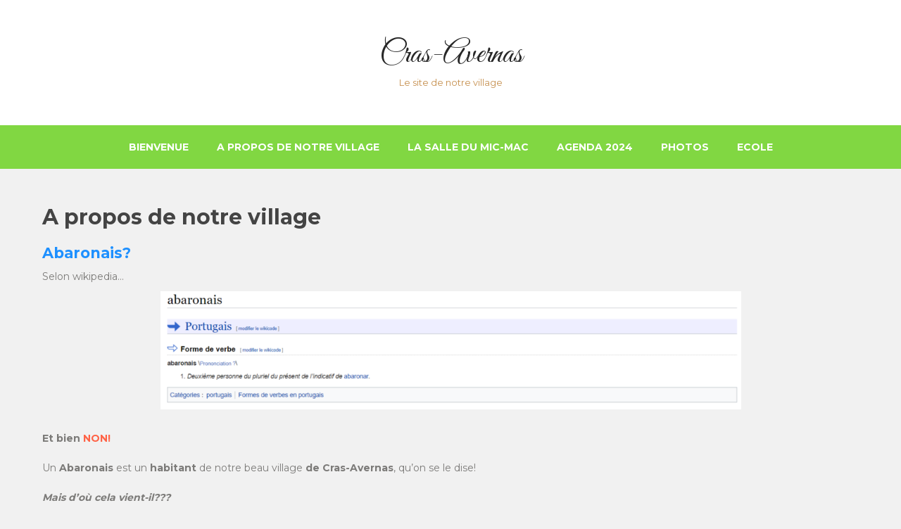

--- FILE ---
content_type: text/html; charset=UTF-8
request_url: https://cras-avernas.be/a-propos/
body_size: 8865
content:
 <!DOCTYPE html>
<html lang="fr-BE">
<head>
<meta charset="UTF-8">
<meta name="viewport" content="width=device-width">
<link rel="profile" href="http://gmpg.org/xfn/11">
<link rel="pingback" href="https://cras-avernas.be/xmlrpc.php">
<title>A propos de notre village &#8211; Cras-Avernas</title>
<meta name='robots' content='max-image-preview:large' />
<link rel='dns-prefetch' href='//fonts.googleapis.com' />
<link rel="alternate" type="application/rss+xml" title="Cras-Avernas &raquo; Flux" href="https://cras-avernas.be/feed/" />
<link rel="alternate" type="application/rss+xml" title="Cras-Avernas &raquo; Flux des commentaires" href="https://cras-avernas.be/comments/feed/" />
<script type="text/javascript">
window._wpemojiSettings = {"baseUrl":"https:\/\/s.w.org\/images\/core\/emoji\/14.0.0\/72x72\/","ext":".png","svgUrl":"https:\/\/s.w.org\/images\/core\/emoji\/14.0.0\/svg\/","svgExt":".svg","source":{"concatemoji":"https:\/\/cras-avernas.be\/wp-includes\/js\/wp-emoji-release.min.js?ver=6.1.9"}};
/*! This file is auto-generated */
!function(e,a,t){var n,r,o,i=a.createElement("canvas"),p=i.getContext&&i.getContext("2d");function s(e,t){var a=String.fromCharCode,e=(p.clearRect(0,0,i.width,i.height),p.fillText(a.apply(this,e),0,0),i.toDataURL());return p.clearRect(0,0,i.width,i.height),p.fillText(a.apply(this,t),0,0),e===i.toDataURL()}function c(e){var t=a.createElement("script");t.src=e,t.defer=t.type="text/javascript",a.getElementsByTagName("head")[0].appendChild(t)}for(o=Array("flag","emoji"),t.supports={everything:!0,everythingExceptFlag:!0},r=0;r<o.length;r++)t.supports[o[r]]=function(e){if(p&&p.fillText)switch(p.textBaseline="top",p.font="600 32px Arial",e){case"flag":return s([127987,65039,8205,9895,65039],[127987,65039,8203,9895,65039])?!1:!s([55356,56826,55356,56819],[55356,56826,8203,55356,56819])&&!s([55356,57332,56128,56423,56128,56418,56128,56421,56128,56430,56128,56423,56128,56447],[55356,57332,8203,56128,56423,8203,56128,56418,8203,56128,56421,8203,56128,56430,8203,56128,56423,8203,56128,56447]);case"emoji":return!s([129777,127995,8205,129778,127999],[129777,127995,8203,129778,127999])}return!1}(o[r]),t.supports.everything=t.supports.everything&&t.supports[o[r]],"flag"!==o[r]&&(t.supports.everythingExceptFlag=t.supports.everythingExceptFlag&&t.supports[o[r]]);t.supports.everythingExceptFlag=t.supports.everythingExceptFlag&&!t.supports.flag,t.DOMReady=!1,t.readyCallback=function(){t.DOMReady=!0},t.supports.everything||(n=function(){t.readyCallback()},a.addEventListener?(a.addEventListener("DOMContentLoaded",n,!1),e.addEventListener("load",n,!1)):(e.attachEvent("onload",n),a.attachEvent("onreadystatechange",function(){"complete"===a.readyState&&t.readyCallback()})),(e=t.source||{}).concatemoji?c(e.concatemoji):e.wpemoji&&e.twemoji&&(c(e.twemoji),c(e.wpemoji)))}(window,document,window._wpemojiSettings);
</script>
<style type="text/css">
img.wp-smiley,
img.emoji {
	display: inline !important;
	border: none !important;
	box-shadow: none !important;
	height: 1em !important;
	width: 1em !important;
	margin: 0 0.07em !important;
	vertical-align: -0.1em !important;
	background: none !important;
	padding: 0 !important;
}
</style>
	<link rel='stylesheet' id='wp-block-library-css' href='https://cras-avernas.be/wp-includes/css/dist/block-library/style.min.css?ver=6.1.9' type='text/css' media='all' />
<link rel='stylesheet' id='classic-theme-styles-css' href='https://cras-avernas.be/wp-includes/css/classic-themes.min.css?ver=1' type='text/css' media='all' />
<style id='global-styles-inline-css' type='text/css'>
body{--wp--preset--color--black: #000000;--wp--preset--color--cyan-bluish-gray: #abb8c3;--wp--preset--color--white: #ffffff;--wp--preset--color--pale-pink: #f78da7;--wp--preset--color--vivid-red: #cf2e2e;--wp--preset--color--luminous-vivid-orange: #ff6900;--wp--preset--color--luminous-vivid-amber: #fcb900;--wp--preset--color--light-green-cyan: #7bdcb5;--wp--preset--color--vivid-green-cyan: #00d084;--wp--preset--color--pale-cyan-blue: #8ed1fc;--wp--preset--color--vivid-cyan-blue: #0693e3;--wp--preset--color--vivid-purple: #9b51e0;--wp--preset--gradient--vivid-cyan-blue-to-vivid-purple: linear-gradient(135deg,rgba(6,147,227,1) 0%,rgb(155,81,224) 100%);--wp--preset--gradient--light-green-cyan-to-vivid-green-cyan: linear-gradient(135deg,rgb(122,220,180) 0%,rgb(0,208,130) 100%);--wp--preset--gradient--luminous-vivid-amber-to-luminous-vivid-orange: linear-gradient(135deg,rgba(252,185,0,1) 0%,rgba(255,105,0,1) 100%);--wp--preset--gradient--luminous-vivid-orange-to-vivid-red: linear-gradient(135deg,rgba(255,105,0,1) 0%,rgb(207,46,46) 100%);--wp--preset--gradient--very-light-gray-to-cyan-bluish-gray: linear-gradient(135deg,rgb(238,238,238) 0%,rgb(169,184,195) 100%);--wp--preset--gradient--cool-to-warm-spectrum: linear-gradient(135deg,rgb(74,234,220) 0%,rgb(151,120,209) 20%,rgb(207,42,186) 40%,rgb(238,44,130) 60%,rgb(251,105,98) 80%,rgb(254,248,76) 100%);--wp--preset--gradient--blush-light-purple: linear-gradient(135deg,rgb(255,206,236) 0%,rgb(152,150,240) 100%);--wp--preset--gradient--blush-bordeaux: linear-gradient(135deg,rgb(254,205,165) 0%,rgb(254,45,45) 50%,rgb(107,0,62) 100%);--wp--preset--gradient--luminous-dusk: linear-gradient(135deg,rgb(255,203,112) 0%,rgb(199,81,192) 50%,rgb(65,88,208) 100%);--wp--preset--gradient--pale-ocean: linear-gradient(135deg,rgb(255,245,203) 0%,rgb(182,227,212) 50%,rgb(51,167,181) 100%);--wp--preset--gradient--electric-grass: linear-gradient(135deg,rgb(202,248,128) 0%,rgb(113,206,126) 100%);--wp--preset--gradient--midnight: linear-gradient(135deg,rgb(2,3,129) 0%,rgb(40,116,252) 100%);--wp--preset--duotone--dark-grayscale: url('#wp-duotone-dark-grayscale');--wp--preset--duotone--grayscale: url('#wp-duotone-grayscale');--wp--preset--duotone--purple-yellow: url('#wp-duotone-purple-yellow');--wp--preset--duotone--blue-red: url('#wp-duotone-blue-red');--wp--preset--duotone--midnight: url('#wp-duotone-midnight');--wp--preset--duotone--magenta-yellow: url('#wp-duotone-magenta-yellow');--wp--preset--duotone--purple-green: url('#wp-duotone-purple-green');--wp--preset--duotone--blue-orange: url('#wp-duotone-blue-orange');--wp--preset--font-size--small: 13px;--wp--preset--font-size--medium: 20px;--wp--preset--font-size--large: 36px;--wp--preset--font-size--x-large: 42px;--wp--preset--spacing--20: 0.44rem;--wp--preset--spacing--30: 0.67rem;--wp--preset--spacing--40: 1rem;--wp--preset--spacing--50: 1.5rem;--wp--preset--spacing--60: 2.25rem;--wp--preset--spacing--70: 3.38rem;--wp--preset--spacing--80: 5.06rem;}:where(.is-layout-flex){gap: 0.5em;}body .is-layout-flow > .alignleft{float: left;margin-inline-start: 0;margin-inline-end: 2em;}body .is-layout-flow > .alignright{float: right;margin-inline-start: 2em;margin-inline-end: 0;}body .is-layout-flow > .aligncenter{margin-left: auto !important;margin-right: auto !important;}body .is-layout-constrained > .alignleft{float: left;margin-inline-start: 0;margin-inline-end: 2em;}body .is-layout-constrained > .alignright{float: right;margin-inline-start: 2em;margin-inline-end: 0;}body .is-layout-constrained > .aligncenter{margin-left: auto !important;margin-right: auto !important;}body .is-layout-constrained > :where(:not(.alignleft):not(.alignright):not(.alignfull)){max-width: var(--wp--style--global--content-size);margin-left: auto !important;margin-right: auto !important;}body .is-layout-constrained > .alignwide{max-width: var(--wp--style--global--wide-size);}body .is-layout-flex{display: flex;}body .is-layout-flex{flex-wrap: wrap;align-items: center;}body .is-layout-flex > *{margin: 0;}:where(.wp-block-columns.is-layout-flex){gap: 2em;}.has-black-color{color: var(--wp--preset--color--black) !important;}.has-cyan-bluish-gray-color{color: var(--wp--preset--color--cyan-bluish-gray) !important;}.has-white-color{color: var(--wp--preset--color--white) !important;}.has-pale-pink-color{color: var(--wp--preset--color--pale-pink) !important;}.has-vivid-red-color{color: var(--wp--preset--color--vivid-red) !important;}.has-luminous-vivid-orange-color{color: var(--wp--preset--color--luminous-vivid-orange) !important;}.has-luminous-vivid-amber-color{color: var(--wp--preset--color--luminous-vivid-amber) !important;}.has-light-green-cyan-color{color: var(--wp--preset--color--light-green-cyan) !important;}.has-vivid-green-cyan-color{color: var(--wp--preset--color--vivid-green-cyan) !important;}.has-pale-cyan-blue-color{color: var(--wp--preset--color--pale-cyan-blue) !important;}.has-vivid-cyan-blue-color{color: var(--wp--preset--color--vivid-cyan-blue) !important;}.has-vivid-purple-color{color: var(--wp--preset--color--vivid-purple) !important;}.has-black-background-color{background-color: var(--wp--preset--color--black) !important;}.has-cyan-bluish-gray-background-color{background-color: var(--wp--preset--color--cyan-bluish-gray) !important;}.has-white-background-color{background-color: var(--wp--preset--color--white) !important;}.has-pale-pink-background-color{background-color: var(--wp--preset--color--pale-pink) !important;}.has-vivid-red-background-color{background-color: var(--wp--preset--color--vivid-red) !important;}.has-luminous-vivid-orange-background-color{background-color: var(--wp--preset--color--luminous-vivid-orange) !important;}.has-luminous-vivid-amber-background-color{background-color: var(--wp--preset--color--luminous-vivid-amber) !important;}.has-light-green-cyan-background-color{background-color: var(--wp--preset--color--light-green-cyan) !important;}.has-vivid-green-cyan-background-color{background-color: var(--wp--preset--color--vivid-green-cyan) !important;}.has-pale-cyan-blue-background-color{background-color: var(--wp--preset--color--pale-cyan-blue) !important;}.has-vivid-cyan-blue-background-color{background-color: var(--wp--preset--color--vivid-cyan-blue) !important;}.has-vivid-purple-background-color{background-color: var(--wp--preset--color--vivid-purple) !important;}.has-black-border-color{border-color: var(--wp--preset--color--black) !important;}.has-cyan-bluish-gray-border-color{border-color: var(--wp--preset--color--cyan-bluish-gray) !important;}.has-white-border-color{border-color: var(--wp--preset--color--white) !important;}.has-pale-pink-border-color{border-color: var(--wp--preset--color--pale-pink) !important;}.has-vivid-red-border-color{border-color: var(--wp--preset--color--vivid-red) !important;}.has-luminous-vivid-orange-border-color{border-color: var(--wp--preset--color--luminous-vivid-orange) !important;}.has-luminous-vivid-amber-border-color{border-color: var(--wp--preset--color--luminous-vivid-amber) !important;}.has-light-green-cyan-border-color{border-color: var(--wp--preset--color--light-green-cyan) !important;}.has-vivid-green-cyan-border-color{border-color: var(--wp--preset--color--vivid-green-cyan) !important;}.has-pale-cyan-blue-border-color{border-color: var(--wp--preset--color--pale-cyan-blue) !important;}.has-vivid-cyan-blue-border-color{border-color: var(--wp--preset--color--vivid-cyan-blue) !important;}.has-vivid-purple-border-color{border-color: var(--wp--preset--color--vivid-purple) !important;}.has-vivid-cyan-blue-to-vivid-purple-gradient-background{background: var(--wp--preset--gradient--vivid-cyan-blue-to-vivid-purple) !important;}.has-light-green-cyan-to-vivid-green-cyan-gradient-background{background: var(--wp--preset--gradient--light-green-cyan-to-vivid-green-cyan) !important;}.has-luminous-vivid-amber-to-luminous-vivid-orange-gradient-background{background: var(--wp--preset--gradient--luminous-vivid-amber-to-luminous-vivid-orange) !important;}.has-luminous-vivid-orange-to-vivid-red-gradient-background{background: var(--wp--preset--gradient--luminous-vivid-orange-to-vivid-red) !important;}.has-very-light-gray-to-cyan-bluish-gray-gradient-background{background: var(--wp--preset--gradient--very-light-gray-to-cyan-bluish-gray) !important;}.has-cool-to-warm-spectrum-gradient-background{background: var(--wp--preset--gradient--cool-to-warm-spectrum) !important;}.has-blush-light-purple-gradient-background{background: var(--wp--preset--gradient--blush-light-purple) !important;}.has-blush-bordeaux-gradient-background{background: var(--wp--preset--gradient--blush-bordeaux) !important;}.has-luminous-dusk-gradient-background{background: var(--wp--preset--gradient--luminous-dusk) !important;}.has-pale-ocean-gradient-background{background: var(--wp--preset--gradient--pale-ocean) !important;}.has-electric-grass-gradient-background{background: var(--wp--preset--gradient--electric-grass) !important;}.has-midnight-gradient-background{background: var(--wp--preset--gradient--midnight) !important;}.has-small-font-size{font-size: var(--wp--preset--font-size--small) !important;}.has-medium-font-size{font-size: var(--wp--preset--font-size--medium) !important;}.has-large-font-size{font-size: var(--wp--preset--font-size--large) !important;}.has-x-large-font-size{font-size: var(--wp--preset--font-size--x-large) !important;}
.wp-block-navigation a:where(:not(.wp-element-button)){color: inherit;}
:where(.wp-block-columns.is-layout-flex){gap: 2em;}
.wp-block-pullquote{font-size: 1.5em;line-height: 1.6;}
</style>
<link rel='stylesheet' id='wpsbc-style-css' href='https://cras-avernas.be/wp-content/plugins/wp-simple-booking-calendar/assets/css/style-front-end.min.css?ver=2.0.15' type='text/css' media='all' />
<link rel='stylesheet' id='dashicons-css' href='https://cras-avernas.be/wp-includes/css/dashicons.min.css?ver=6.1.9' type='text/css' media='all' />
<link rel='stylesheet' id='ecwd-popup-style-css' href='https://cras-avernas.be/wp-content/plugins/event-calendar-wd/css/ecwd_popup.css?ver=1.1.55_5eac25e59f5c0' type='text/css' media='all' />
<link rel='stylesheet' id='ecwd_font-awesome-css' href='https://cras-avernas.be/wp-content/plugins/event-calendar-wd/css/font-awesome/font-awesome.css?ver=1.1.55_5eac25e59f5c0' type='text/css' media='all' />
<link rel='stylesheet' id='ecwd-public-css' href='https://cras-avernas.be/wp-content/plugins/event-calendar-wd/css/style.css?ver=1.1.55_5eac25e59f5c0' type='text/css' media='all' />
<link rel='stylesheet' id='massage-clean-font-css' href='https://fonts.googleapis.com/css?family=Montserrat%3A400%2C600%2C700%7CGreat+Vibes%3A400%2C700&#038;ver=6.1.9' type='text/css' media='all' />
<link rel='stylesheet' id='massage-clean-basic-style-css' href='https://cras-avernas.be/wp-content/themes/massage-clean/style.css?ver=6.1.9' type='text/css' media='all' />
<link rel='stylesheet' id='massage-clean-editor-style-css' href='https://cras-avernas.be/wp-content/themes/massage-clean/editor-style.css?ver=6.1.9' type='text/css' media='all' />
<link rel='stylesheet' id='massage-clean-responsive-style-css' href='https://cras-avernas.be/wp-content/themes/massage-clean/css/theme-responsive.css?ver=6.1.9' type='text/css' media='all' />
<link rel='stylesheet' id='nivo-style-css' href='https://cras-avernas.be/wp-content/themes/massage-clean/css/nivo-slider.css?ver=6.1.9' type='text/css' media='all' />
<link rel='stylesheet' id='font-awesome-style-css' href='https://cras-avernas.be/wp-content/themes/massage-clean/css/font-awesome.css?ver=6.1.9' type='text/css' media='all' />
<style id='akismet-widget-style-inline-css' type='text/css'>

			.a-stats {
				--akismet-color-mid-green: #357b49;
				--akismet-color-white: #fff;
				--akismet-color-light-grey: #f6f7f7;

				max-width: 350px;
				width: auto;
			}

			.a-stats * {
				all: unset;
				box-sizing: border-box;
			}

			.a-stats strong {
				font-weight: 600;
			}

			.a-stats a.a-stats__link,
			.a-stats a.a-stats__link:visited,
			.a-stats a.a-stats__link:active {
				background: var(--akismet-color-mid-green);
				border: none;
				box-shadow: none;
				border-radius: 8px;
				color: var(--akismet-color-white);
				cursor: pointer;
				display: block;
				font-family: -apple-system, BlinkMacSystemFont, 'Segoe UI', 'Roboto', 'Oxygen-Sans', 'Ubuntu', 'Cantarell', 'Helvetica Neue', sans-serif;
				font-weight: 500;
				padding: 12px;
				text-align: center;
				text-decoration: none;
				transition: all 0.2s ease;
			}

			/* Extra specificity to deal with TwentyTwentyOne focus style */
			.widget .a-stats a.a-stats__link:focus {
				background: var(--akismet-color-mid-green);
				color: var(--akismet-color-white);
				text-decoration: none;
			}

			.a-stats a.a-stats__link:hover {
				filter: brightness(110%);
				box-shadow: 0 4px 12px rgba(0, 0, 0, 0.06), 0 0 2px rgba(0, 0, 0, 0.16);
			}

			.a-stats .count {
				color: var(--akismet-color-white);
				display: block;
				font-size: 1.5em;
				line-height: 1.4;
				padding: 0 13px;
				white-space: nowrap;
			}
		
</style>
<script type='text/javascript' src='https://cras-avernas.be/wp-includes/js/jquery/jquery.min.js?ver=3.6.1' id='jquery-core-js'></script>
<script type='text/javascript' src='https://cras-avernas.be/wp-includes/js/jquery/jquery-migrate.min.js?ver=3.3.2' id='jquery-migrate-js'></script>
<script type='text/javascript' src='https://cras-avernas.be/wp-content/themes/massage-clean/js/jquery.nivo.slider.js?ver=6.1.9' id='nivo-slider-js-js'></script>
<script type='text/javascript' src='https://cras-avernas.be/wp-content/themes/massage-clean/js/custom.js?ver=6.1.9' id='massage-clean-customscripts-js'></script>
<link rel="https://api.w.org/" href="https://cras-avernas.be/wp-json/" /><link rel="alternate" type="application/json" href="https://cras-avernas.be/wp-json/wp/v2/pages/27" /><link rel="EditURI" type="application/rsd+xml" title="RSD" href="https://cras-avernas.be/xmlrpc.php?rsd" />
<link rel="wlwmanifest" type="application/wlwmanifest+xml" href="https://cras-avernas.be/wp-includes/wlwmanifest.xml" />
<meta name="generator" content="WordPress 6.1.9" />
<link rel="canonical" href="https://cras-avernas.be/a-propos/" />
<link rel='shortlink' href='https://cras-avernas.be/?p=27' />
<link rel="alternate" type="application/json+oembed" href="https://cras-avernas.be/wp-json/oembed/1.0/embed?url=https%3A%2F%2Fcras-avernas.be%2Fa-propos%2F" />
<link rel="alternate" type="text/xml+oembed" href="https://cras-avernas.be/wp-json/oembed/1.0/embed?url=https%3A%2F%2Fcras-avernas.be%2Fa-propos%2F&#038;format=xml" />
<style data-context="foundation-flickity-css">/*! Flickity v2.0.2
http://flickity.metafizzy.co
---------------------------------------------- */.flickity-enabled{position:relative}.flickity-enabled:focus{outline:0}.flickity-viewport{overflow:hidden;position:relative;height:100%}.flickity-slider{position:absolute;width:100%;height:100%}.flickity-enabled.is-draggable{-webkit-tap-highlight-color:transparent;tap-highlight-color:transparent;-webkit-user-select:none;-moz-user-select:none;-ms-user-select:none;user-select:none}.flickity-enabled.is-draggable .flickity-viewport{cursor:move;cursor:-webkit-grab;cursor:grab}.flickity-enabled.is-draggable .flickity-viewport.is-pointer-down{cursor:-webkit-grabbing;cursor:grabbing}.flickity-prev-next-button{position:absolute;top:50%;width:44px;height:44px;border:none;border-radius:50%;background:#fff;background:hsla(0,0%,100%,.75);cursor:pointer;-webkit-transform:translateY(-50%);transform:translateY(-50%)}.flickity-prev-next-button:hover{background:#fff}.flickity-prev-next-button:focus{outline:0;box-shadow:0 0 0 5px #09f}.flickity-prev-next-button:active{opacity:.6}.flickity-prev-next-button.previous{left:10px}.flickity-prev-next-button.next{right:10px}.flickity-rtl .flickity-prev-next-button.previous{left:auto;right:10px}.flickity-rtl .flickity-prev-next-button.next{right:auto;left:10px}.flickity-prev-next-button:disabled{opacity:.3;cursor:auto}.flickity-prev-next-button svg{position:absolute;left:20%;top:20%;width:60%;height:60%}.flickity-prev-next-button .arrow{fill:#333}.flickity-page-dots{position:absolute;width:100%;bottom:-25px;padding:0;margin:0;list-style:none;text-align:center;line-height:1}.flickity-rtl .flickity-page-dots{direction:rtl}.flickity-page-dots .dot{display:inline-block;width:10px;height:10px;margin:0 8px;background:#333;border-radius:50%;opacity:.25;cursor:pointer}.flickity-page-dots .dot.is-selected{opacity:1}</style><style data-context="foundation-slideout-css">.slideout-menu{position:fixed;left:0;top:0;bottom:0;right:auto;z-index:0;width:256px;overflow-y:auto;-webkit-overflow-scrolling:touch;display:none}.slideout-menu.pushit-right{left:auto;right:0}.slideout-panel{position:relative;z-index:1;will-change:transform}.slideout-open,.slideout-open .slideout-panel,.slideout-open body{overflow:hidden}.slideout-open .slideout-menu{display:block}.pushit{display:none}</style>        <style>
				a, 
				.tm_client strong,
				.postmeta a:hover,
				#sidebar ul li a:hover,
				.blog-post h3.entry-title{
					color:#1e73be;
				}
				a.blog-more:hover,
				.nav-links .current, 
				.nav-links a:hover,
				#commentform input#submit,
				input.search-submit,
				.nivo-controlNav a.active,
				.blog-date .date,
				a.read-more,
				.copyright-wrapper{
					background-color:#1e73be;
				}
				#navigation,
				.sitenav ul li ul{
					background-color:#81d742;
				}
				.section-box .sec-left a{
					border:2px solid #1e73be;
				}
				
		</style>
		<style type="text/css">
			.header{
			background-image: url();
			background-position: center top;
		}
		.logo h1 a { color:#272727;}
		
	</style>
	<link rel="icon" href="https://cras-avernas.be/wp-content/uploads/2020/05/cropped-logoBrowser-32x32.png" sizes="32x32" />
<link rel="icon" href="https://cras-avernas.be/wp-content/uploads/2020/05/cropped-logoBrowser-192x192.png" sizes="192x192" />
<link rel="apple-touch-icon" href="https://cras-avernas.be/wp-content/uploads/2020/05/cropped-logoBrowser-180x180.png" />
<meta name="msapplication-TileImage" content="https://cras-avernas.be/wp-content/uploads/2020/05/cropped-logoBrowser-270x270.png" />
<style>.ios7.web-app-mode.has-fixed header{ background-color: rgba(0,0,0,.88);}</style>		<style type="text/css" id="wp-custom-css">
			a:link{
text-decoration: none;
color: #333EFF;
}
a:hover{
text-decoration: underline;
color: #000000;
}
a:visited{
text-decoration: none;
color: #000000;
}		</style>
		</head>

<body class="page-template page-template-full-width page-template-full-width-php page page-id-27 ecwd-theme-massage-clean">


<div class="header">
	<div class="container">
    	<div class="header_left">
        	            <div class="headtxt">
            	                           </div><div class="clear"></div>
        </div><!-- header_left -->
        
      	<div class="logo">
        								<h1><a href="https://cras-avernas.be/" rel="home">Cras-Avernas</a></h1>

											<p>Le site de notre village</p>
					    	</div><!-- .logo -->                 
    
    	<div class="header_right">
                    <div class="headtxt">
            	                            </div>
            <div class="clear"></div>
    	</div><!--header_right-->    
 		<div class="clear"></div>
	</div><!-- container -->
</div><!-- .header -->

<div id="navigation">
	<div class="container">
    	<div class="toggle">
            <a class="toggleMenu" href="#">
                Menu                
            </a>
    	</div><!-- toggle -->    
    <div class="sitenav">                   
   	 	<div class="menu"><ul>
<li class="page_item page-item-196"><a href="https://cras-avernas.be/">Bienvenue</a></li>
<li class="page_item page-item-27 current_page_item"><a href="https://cras-avernas.be/a-propos/" aria-current="page">A propos de notre village</a></li>
<li class="page_item page-item-48"><a href="https://cras-avernas.be/la-salle-du-mic-mac/">La salle du Mic-Mac</a></li>
<li class="page_item page-item-2"><a href="https://cras-avernas.be/agenda/">Agenda 2024</a></li>
<li class="page_item page-item-103"><a href="https://cras-avernas.be/photos/">Photos</a></li>
<li class="page_item page-item-93"><a href="https://cras-avernas.be/ecole/">Ecole</a></li>
</ul></div>
   
    </div><!--.sitenav -->
    <div class="clear"></div>
    </div><!-- container -->    
</div><!-- navigation -->  <div class="main-container">
<div class="content-area">
    <div class="middle-align">
        <div class="site-main" id="sitefull">
							
<article id="post-27" class="post-27 page type-page status-publish hentry">
	<header class="entry-header">
		<h1 class="entry-title">A propos de notre village</h1>
	</header><!-- .entry-header -->

	<div class="entry-content">
		<h1 style="color:DodgerBlue;">Abaronais?</h1>
<p>Selon wikipedia&#8230;</p>
<p style="margin-bottom: 30px;"><img decoding="async" class="aligncenter size-full wp-image-106" src="https://cras-avernas.be/wp-content/uploads/2020/05/abaronais.png" alt="" width="825" height="167" srcset="https://cras-avernas.be/wp-content/uploads/2020/05/abaronais.png 1649w, https://cras-avernas.be/wp-content/uploads/2020/05/abaronais-300x61.png 300w, https://cras-avernas.be/wp-content/uploads/2020/05/abaronais-1024x208.png 1024w, https://cras-avernas.be/wp-content/uploads/2020/05/abaronais-768x156.png 768w, https://cras-avernas.be/wp-content/uploads/2020/05/abaronais-1536x312.png 1536w" sizes="(max-width: 825px) 100vw, 825px" /></p>
<p style="margin-bottom: 20px;"><strong>Et bien </strong><strong style="color:Tomato;">NON!</strong></p>
<p style="margin-bottom: 20px;">Un <strong>Abaronais</strong> est un <strong>habitant</strong> de notre beau village <strong>de Cras-Avernas</strong>, qu&rsquo;on se le dise!</p>
<p><em><strong>Mais d&rsquo;où cela vient-il???</strong></em><br />
Deux thèses s’affrontent.</p>
<p style="margin-bottom: 30px;">Pour la première, il s’agirait d’une altération orthographique: en 1676 Cras-Avernas fut érigée au rang de « baronnie ».<br />
Il est plausible que les habitants des villages voisins appelaient le village « la Baronnie », ce qui, phonétiquement, pouvait donc s’interpréter comme « l’Abaronie ».</p>
<p style="margin-bottom: 20px;">Quant à la seconde interprétation, elle fait remonter l’origine de l’appellation au vieux wallon, où le mot « abarone » désignait un étendard ou une bannière. Les Abaronais étaient peut-être des porteurs de bannières – l’église recèle d’ailleurs encore aujourd’hui plusieurs belles bannières anciennes, dont l’une représente la Vierge et l’autre le calice surmonté d’une hostie.</p>
<p><em><strong>Cras-Avernas? Mais c&rsquo;est où ça???</strong></em></p>
<p><img decoding="async" loading="lazy" class="alignright size-full wp-image-121" src="https://cras-avernas.be/wp-content/uploads/2020/05/location-1.png" alt="" width="636" height="520" srcset="https://cras-avernas.be/wp-content/uploads/2020/05/location-1.png 954w, https://cras-avernas.be/wp-content/uploads/2020/05/location-1-300x245.png 300w, https://cras-avernas.be/wp-content/uploads/2020/05/location-1-768x627.png 768w" sizes="(max-width: 636px) 100vw, 636px" /></p>
<p style="margin-bottom: 50px;">Cras-Avernas est un petit village rural situé aux confins des provinces de Liège, Limbourg et Brabant Flamand.<br />
Il s’agit donc de l’un des derniers villages wallons de la Province de Liège touchant à la frontière linguistique.<br />
Depuis la fusion des Communes (1975), il fait partie, avec dix-sept autres anciennes communes, de l’entité du grand Hannut.<br />
Il est situé à 5 kms de Hannut, 9 kms de Landen, 11 kms de Waremme et 36 kms de Liège.<br />
L’autoroute E40 reliant Bruxelles à Liège passe sur son territoire et une sortie en est seulement distante de 3 kms.<br />
Il compte encore actuellement XXX (<em>désolé les gars, ca change trop souvent et il y a des sites spécialisés pour ca&#8230;</em>) habitants alors qu’il avait atteint son point culminant au début du vingtième siècle avec 925 résidents.<br />
Situé au cœur de la Hesbaye, il a connu à l’époque de nombreuses exploitations agricoles qui, actuellement, ne sont plus que trois et a aussi subi l’exode de sa population vers les grandes villes.<br />
Heureusement, les dernières décennies ont incité les amoureux de la nature à revenir vers ces lieux pleins de charme et de tranquillité.<br />
Trois châteaux (<strong>Nihoul</strong> – <strong>Wauthier</strong> – <strong>Snyers</strong>) remarquables font de lui, avec ses nombreux endroits classés, un lieu prisé de promenades et de ressourcements.<br />
Malgré la proximité des villages de langue flamande, le village de Cras-Avernas a su conserver son identité wallonne tout en entretenant de bons contacts avec tous ses voisins, mais en persistant à cultiver son parler du terroir qui est le moteur de sa culture et de son animation.</p>
<p><strong>Un peu d&rsquo;histoire&#8230;</strong></p>
<p style="margin-bottom: 200px;"><img decoding="async" loading="lazy" class="alignleft size-thumbnail wp-image-110" src="https://cras-avernas.be/wp-content/uploads/2020/05/paroisse-150x150.png" alt="" width="150" height="150"><br />
<strong>Notre paroisse </strong><br />
<a href="http://www.upndc.liege.catho.be/paroisses/cras-avernas">http://www.upndc.liege.catho.be/paroisses/cras-avernas</a></p>
<p style="margin-bottom: 200px;"><img decoding="async" loading="lazy" class="alignleft size-full wp-image-112" src="https://cras-avernas.be/wp-content/uploads/2020/05/litroup.png" alt="" width="285" height="207"><br />
<strong>Theatre? Vous avez dit theatre? </strong> <a href="https://hannut.blogs.sudinfo.be/tag/troup+abaronaise">https://hannut.blogs.sudinfo.be/tag/troup+abaronaise</a></p>
<p><strong>Le tour des villages</strong><br />
Si vous voulez en savoir plus sur les villages de Hannut&#8230; Cras-Avernas sera a l&rsquo;honneur en septembre 2021!<br />
<img decoding="async" loading="lazy" class="alignright size-medium wp-image-126" src="https://cras-avernas.be/wp-content/uploads/2020/05/tourvillages-300x185.png" alt="" width="300" height="185" srcset="https://cras-avernas.be/wp-content/uploads/2020/05/tourvillages-300x185.png 300w, https://cras-avernas.be/wp-content/uploads/2020/05/tourvillages-1024x630.png 1024w, https://cras-avernas.be/wp-content/uploads/2020/05/tourvillages-768x472.png 768w, https://cras-avernas.be/wp-content/uploads/2020/05/tourvillages.png 1265w" sizes="(max-width: 300px) 100vw, 300px" /><br />
<a href="https://www.letourdesvillageshannut.be">https://www.letourdesvillageshannut.be</a></p>
      </div><!-- .entry-content --><div class="clear"></div>
			
	</article><!-- #post-## -->
							        </div>
        <div class="clear"></div>
    </div>
</div>

</div><!-- main-container -->

<div class="copyright-wrapper">
        	<div class="container">
                <div class="copyright">
                    	<p><a href="https://cras-avernas.be/" rel="home">Cras-Avernas  2026. Powered by WordPress</p>               
                </div><!-- copyright --><div class="clear"></div>           
            </div><!-- container -->
        </div>
    </div>
        
<!-- Powered by WPtouch: 4.3.62 --><script type='text/javascript' src='https://cras-avernas.be/wp-content/plugins/event-calendar-wd/js/ecwd_popup.js?ver=1.1.55_5eac25e59f5c0' id='ecwd-popup-js'></script>
<script type='text/javascript' src='https://cras-avernas.be/wp-includes/js/jquery/ui/core.min.js?ver=1.13.2' id='jquery-ui-core-js'></script>
<script type='text/javascript' src='https://cras-avernas.be/wp-includes/js/jquery/ui/mouse.min.js?ver=1.13.2' id='jquery-ui-mouse-js'></script>
<script type='text/javascript' src='https://cras-avernas.be/wp-includes/js/jquery/ui/draggable.min.js?ver=1.13.2' id='jquery-ui-draggable-js'></script>
<script type='text/javascript' src='https://cras-avernas.be/wp-includes/js/imagesloaded.min.js?ver=4.1.4' id='imagesloaded-js'></script>
<script type='text/javascript' src='https://cras-avernas.be/wp-includes/js/masonry.min.js?ver=4.2.2' id='masonry-js'></script>
<script type='text/javascript' id='ecwd-public-js-extra'>
/* <![CDATA[ */
var ecwd = {"ajaxurl":"https:\/\/cras-avernas.be\/wp-admin\/admin-ajax.php","ajaxnonce":"02fb3f024e","loadingText":"Loading...","event_popup_title_text":"Event Details","plugin_url":"https:\/\/cras-avernas.be\/wp-content\/plugins\/event-calendar-wd","gmap_key":"","gmap_style":""};
/* ]]> */
</script>
<script type='text/javascript' src='https://cras-avernas.be/wp-content/plugins/event-calendar-wd/js/scripts.js?ver=1.1.55_5eac25e59f5c0' id='ecwd-public-js'></script>
<script type='text/javascript' src='https://cras-avernas.be/wp-includes/js/jquery/ui/datepicker.min.js?ver=1.13.2' id='jquery-ui-datepicker-js'></script>
<script type='text/javascript' id='jquery-ui-datepicker-js-after'>
jQuery(function(jQuery){jQuery.datepicker.setDefaults({"closeText":"Fermer","currentText":"Aujourd\u2019hui","monthNames":["janvier","f\u00e9vrier","mars","avril","mai","juin","juillet","ao\u00fbt","septembre","octobre","novembre","d\u00e9cembre"],"monthNamesShort":["Jan","F\u00e9v","Mar","Avr","Mai","Juin","Juil","Ao\u00fbt","Sep","Oct","Nov","D\u00e9c"],"nextText":"Suivant","prevText":"Pr\u00e9c\u00e9dent","dayNames":["dimanche","lundi","mardi","mercredi","jeudi","vendredi","samedi"],"dayNamesShort":["dim","lun","mar","mer","jeu","ven","sam"],"dayNamesMin":["D","L","M","M","J","V","S"],"dateFormat":"dd\/mm\/yy","firstDay":1,"isRTL":false});});
</script>
<script type='text/javascript' id='wpsbc-script-js-extra'>
/* <![CDATA[ */
var wpsbc = {"ajax_url":"https:\/\/cras-avernas.be\/wp-admin\/admin-ajax.php"};
/* ]]> */
</script>
<script type='text/javascript' src='https://cras-avernas.be/wp-content/plugins/wp-simple-booking-calendar/assets/js/script-front-end.min.js?ver=2.0.15' id='wpsbc-script-js'></script>

</body>
</html>

--- FILE ---
content_type: text/css
request_url: https://cras-avernas.be/wp-content/themes/massage-clean/style.css?ver=6.1.9
body_size: 3688
content:
/*
Theme Name: Massage Clean
Theme URI: https://flythemes.net/wordpress-themes/free-massage-wordpress-theme/
Author: Flythemes
Author URI: https://flythemes.net
Description:  The Massage Clean WordPress theme is modern and elegant design made for spa center, massage and other wellness center. The Massage Clean is the responsive WordPress theme and it look good on all type of screen sizes. Massage WordPress theme is build with modern design and few options in customizer so you can make a decent website for your business. Nicely design theme and functional code make it usable for multipurpose sites. This theme is translation ready and fully responsive. This theme is compatible with the latest version of WordPress and the plugins like woocommerce and contact form 7.

Version: 1.1
License: GNU General Public License
License URI: license.txt
Text Domain: massage-clean
Tags: one-column, two-columns, right-sidebar, custom-background, custom-header, custom-menu, featured-images, full-width-template, theme-options, threaded-comments, translation-ready, education, blog

Massage Clean WordPress Theme has been created by Flythemes(flythemes.net), 2019.
Massage Clean WordPress Theme is released under the terms of GNU GPL
*/


*{
	outline:none;
}
body {
    margin: 0;
    padding: 0;
    -ms-word-wrap: break-word;
    word-wrap: break-word;
    background-color: #fff;
    font: 14px/22px 'Montserrat';
    color: #7c7b79;
	background-color:#f1f1f1;
}
img {
    margin: 0;
    padding: 0;
    border: none;
    max-width: 100%;
    height: auto;
}
section img {
    max-width: 100%;
}
h1,
h2,
h3,
h4,
h5,
h6 {
    margin: 0;
    padding: 0;
	font-family: 'Montserrat';
	line-height:normal;
	color:#444444;
}
p {
    margin: 0;
    padding: 0;
}
a {
    text-decoration: none;
    color: #0fa5d9;
}
a:hover {
    text-decoration: none;
    color: #666;
}
ul {
    margin: 0 0 0 15px;
    padding: 0;
}
.clear {
    clear: both;
}
.center {
    text-align: center;
    margin-bottom: 40px;
}
pre {
    border: 1px solid #d1d1d1;
    font-size: 1rem;
    line-height: 1.3125;
    margin: 0 0 1.75em;
    max-width: 100%;
    overflow: auto;
    overflow-wrap: break-word;
    padding: 1.75em;
    white-space: pre-wrap;
}
.middle-align {
    margin: 0 auto;
    padding: 0;
}
.wp-caption {
    margin: 0;
    padding: 0;
    font-size: 13px;
    max-width: 100%;
}
.wp-caption-text {
    margin: 0;
    padding: 0;
}
.sticky {
    margin: 0;
    padding: 0;
}
.screen-reader-text,
.bypostauthor,
.gallery-caption {
    margin: 0;
    padding: 0;
}
.alignleft,
img.alignleft {
    display: inline;
    float: left;
    margin-right: 45px;
    margin-top: 4px;
    margin-bottom: 20px;
    padding: 0;
}
.alignright,
img.alignright {
    display: inline;
    float: right;
}
.aligncenter,
img.aligncenter {
    clear: both;
    display: block;
    margin-left: auto;
    margin-right: auto;
    margin-top: 0;
}
.comment-list .comment-content ul {
    list-style: none;
    margin-left: 15px;
}
.comment-list .comment-content ul li {
    margin: 5px;
}
.main-container ol {
    list-style-position: outside;
}
.main-container ol li {
    margin: 5px 0;
}
.toggleMenu {
    display: none;
}
section {
    padding:0;
    position: relative;
}
h2.section-title {
    font-family: 'Montserrat';
    font-size: 33px;
    font-weight: 700;
    padding: 0 0 20px 0;
    text-align: center;
    text-transform: capitalize;
    display: table;
    margin-bottom: 50px;
	color:#4d4d4b;
}

#slider {
    margin: 0 auto;
    padding: 0;
    position: relative;
}
#slider .slide-info {
    margin: 0;
    padding: 16px 0 20px;
    position: relative;
}
#slider .slide-info h2 {
    font: 700 40px 'Montserrat', sans-serif;
    padding: 25px 0 5px 0;
    text-transform: uppercase;
    line-height: 55px;
}
#slider .slide-info h2 a {
    color: #ffffff;
}
#slider .slide-info h2 a:hover {
    color: #ffffff;
}
#slider .slide-info p {
    color: #ffffff;
    margin: 0 0 10px 0;
    padding: 5px 0 25px;
    border-radius: 0 0 5px 5px;
    font: 400 15px/25px 'Montserrat';
}
a.button{ 
	color:#ffffff; 
	font:400 14px/22px 'Montserrat'; 
	padding:10px 25px; 
	display:inline-block; 
	background-color:#edbf88;
	border-radius:25px;
}
.main-container {
    margin: 0;
    padding: 0;
}
.container {
    width: 1160px;
    margin: 0 auto;
    padding: 0;
    position: relative;
}
/* Header */
.header{width:100%; position:relative; background-color:#ffffff;}
.header.contacthead { background-color:#ffffff;}
.header.fixed{ position: fixed; top:0; z-index:999999; padding:14px 25px;}

.header_left { float:left; text-align:left; width:20%; padding:60px 0;}
.icon { float:left; width:43px; height:43px; line-height:48px; background-color:#edbf88; border-radius:50%; color:#ffffff; text-align:center;}
.icon .fa { font-size:1.4em; font-weight:600;}
.headtxt { float:left; text-align:left; margin-left:13px; color:#625f5c;}
.headtxt span { color:#625f5c; font-weight:500;}

.logo{float:left; text-align:center; padding:50px 0; width:60%;}
.logo h1{font-weight:400; margin:0px; text-transform:capitalize; color:#3b3b39; font-family: 'Great Vibes', cursive; font-size:45px;}
.logo a{color:#3b3b39;}
.tagline, .logo p{ font-family:'Montserrat'; font-size:13px; color:#c6904f; display:block; font-weight:500;}
.header_right{ float:right; text-align:left; width:20%; padding:60px 0;}

#navigation {
    background-color: #ffb600;
    margin: 0 auto;
    z-index: 99;
	position:relative;
	left:0;
	right:0;
}
.sitenav {
    padding: 0;
    position: relative;
    z-index: 9999;
	text-align:center;
}
.sitenav ul {
    margin: 0;
    padding: 0;
    font-family: 'Montserrat';
    font-size: 14px;
    font-weight: 700;
    text-transform: uppercase;
}
.sitenav ul li {
    display: inline-block;
    position: relative;
}
.sitenav ul li:last-child {
    border-right: none;
}
.sitenav ul li a {
    padding: 20px 18px;
    display: block;
    transition: all 0.6s ease 0s;
    -o-transition: all 0.6s ease 0s;
    -moz-transition: all 0.6s ease 0s;
    -webkit-transition: all 0.6s ease 0s;
    color: #ffffff;
}
.sitenav ul li ul li {
    display: block;
    position: relative;
    float: none;
    top: -1px;
    border-bottom: 1px solid #e1b177;
}
.sitenav ul li ul li a {
    display: block;
    padding-top: 7px;
    padding-bottom: 7px;
    position: relative;
    top: 1px;
    text-align: left;
}
.sitenav ul li ul {
    display: none;
    z-index: 9999;
    position: relative;
}
.sitenav ul li:hover > ul {
    display: block;
    width: 230px;
    position: absolute;
    left: 0;
    text-align: left;
}
.sitenav ul li:hover ul li ul {
    display: none;
    position: relative;
}
.sitenav ul li:hover ul li:hover > ul {
    display: block;
    position: absolute;
    left: 230px;
    top: 1px;
}
@media screen and (min-width: 1000px) {
    .header .header-inner .logo {
        float: left;
        margin-top: 8px;
    }
}

/* = section first We Are css
-------------------------------------------------------------- */
h2.section_title {
    font-weight: 400;
    font-size: 25px;
    text-align: center;
    padding-bottom: 15px;
    color: #4d4d4d;
    line-height: 35px;
    font-family: 'Montserrat';
    display: block;
    margin: 0 auto 15px;
    position: relative;
}
h2.section_title::after {
    content: "";
    position: absolute;
    bottom: 0;
    left: 0;
    right: 0;
    margin: 0 auto;
    background-color: #f0f0f0;
    width: 75px;
    height: 3px;
}
.section-box {
    width: auto;
    margin:0;
    padding:0;
}
.section-box p {
    width: auto;
	margin-bottom:25px;
}
.section-box .sec-left{
	width:55%;
	float:left;
}
.section-box .sec-left a{
	color:#4d4d4d !important;
	padding:8px 17px;
	border:2px solid #4d4d4d;
}
.section-box .sec-right{
	width:40%;
	float:right;
}

/* --------- Pages ------- */

.content-area {
    width: 1160px;
    margin: 0 auto;
    padding: 50px 0;
}
.site-main {
    width: 800px;
    margin: 0;
    padding: 0;
    float: left;
}
#sitefull {
    width: auto !important;
}
#nosidebar {
    width: 80%;
    margin: 0 auto;
    float: none;
    text-align: center;
}
#sidebar {
    width: 270px;
    margin: 0;
    padding: 0;
    float: right;
}
/* -------- Footer ------- */

.copyright-wrapper{ margin:0; text-align:center; padding:15px 0; color:#ffffff;}
.copyright-wrapper a{ color:#ffffff;}
/* ------ Contact Form ------ */

.wpcf7 {
    margin: 0;
    padding: 0;
    font: 400 15px 'Montserrat';
    color: #ffffff;
}
.wpcf7 form {
    margin: 0;
    padding: 0;
}
.wpcf7 form span.last {
    float: none !important;
}
.wpcf7 form input[type="text"],
.wpcf7 form input[type="email"],
.wpcf7 form input[type="tel"],
.wpcf7 form input[type="url"],
.wpcf7 form input[type="date"],
.wpcf7 form select,
.leftdiv input[type="text"],
.leftdiv input [type="url"],
.leftdiv input[type="email"],
.leftdiv input[type="tel"],
.wpcf7 form textarea,
.rightdiv textarea {
    width: 94%;
    background-color: #f8f8f8;
    border: 1px solid #e6e5e5;
    padding: 10px;
    margin-top: 15px;
    font: 400 14px 'Montserrat';
    color: #777777;
}
.wpcf7 form textarea,
.rightdiv textarea {
    height: 128px;
}
.wpcf7 form input[type="checkbox"],
.wpcf7 form input[type="radio"],
.wpcf7 form input[type="file"] {
    margin-top: 10px;
    padding: 0;
}
span.wpcf7-list-item {
    margin: 0 15px 0 0 !important;
}
.wpcf7 form input[type="submit"],
#contact input[type="submit"] {
    font: 400 15px 'Montserrat';
    margin: 25px 0 0 0;
    padding: 10px 30px;
    border: none;
    border-radius: 4px;
    -moz-border-radius: 4px;
    -o-border-radius: 4px;
    -webkit-border-radius: 4px;
    cursor: pointer;
    background-color: #000000;
	color:#ffffff;
}
.error_msg {
    padding: 10px;
    background: #ffd3ce;
    color: #e00;
    border: 1px #e00 solid;
    margin: 15px 0;
}
.success_msg {
    padding: 10px;
    background: #dcffc5;
    color: #070;
    border: 1px #070 solid;
    margin: 15px 0;
}
.spacer20 {
    height: 20px;
    clear: both;
}
.nav-links {
    display: table;
    clear: both;
    margin: 15px 0;
    width: 100%;
}
.nav-previous {
    float: left;
}
.nav-next {
    float: right;
}
.nav-links a,
.nav-links .page-numbers {
    background: #2e2e2e;
    color: #fff;
    padding: 5px 10px;
    display: inline-block;
}
.nav-links .current,
.nav-links a:hover {
    background: #ee6133;
}
h1.entry-title,
h1.page-title {
    padding-bottom: 20px;
    font-size: 30px;
}
article.tag-sticky-2 {
    background: #f6f6f6;
    padding: 10px;
}
article img {
    height: auto;
}
article p {
    margin: 10px 0;
}
.post-date {
    display: inline;
}
.post-comment {
    display: inline;
}
.post-categories {
    display: inline;
}
.post-tags {
    display: inline;
}
.post-thumb, .postmeta{
	margin-top:10px;
}
form.search-form {
    margin-bottom: 15px;
}
input.search-field,
.post-password-form input[type=password] {
    border: 1px #eee solid;
    padding: 4px;
}
input.search-submit,
.post-password-form input[type=submit] {
    border: none;
    color: #ffffff;
    padding: 4px 10px;
    cursor: pointer;
}
aside.widget {
    margin-bottom: 30px;
}
aside.widget ul {
    list-style: disc;
    margin-left: 13px;
}
.accordion-box h2.active {
    color: #ff8a00;
}
.webicon {
    font-size: 20px;
}
#sidebar ul li {
    margin: 5px 0;
}
.comment-list,
ol.comment-list {
    list-style: none;
    margin-left: 0;
    margin-top: 20px;
    margin-bottom: 20px;
	padding-left:0;
}
.comment-list ul,
ol.comment-list ul {
    list-style: none;
}
.comment-list li.comment {
    margin-top: 20px;
}
.comment-list .comment-content h1,
.comment-list .comment-content h2,
.comment-list .comment-content h3,
.comment-list .comment-content h4,
.comment-list .comment-content h5,
.comment-list .comment-content h6 {
    margin-top: 15px;
}
ol.comment-list li ol{
	list-style:none;
}
h3.widget-title {
    font-size: 18px;
    border-bottom: 1px solid #cccccc;
    padding-bottom: 15px;
    margin-bottom: 15px;
}
.blog-post-repeat {
    border-bottom: 1px solid #cccccc;
    margin-bottom: 40px;
}
a.blogthumbs img {
    width: 100%;
}
#wp-calendar td {
    padding: 9px;
}
.textwidget select {
    border: 1px solid #ccc;
    height: 30px;
    width: 100%;
}
/*------- COMMENT STYLES --------*/

.comment-author.vcard {
    display: inline-block;
    margin-right: 15px;
}
.comment-author img {
    display: block;
}
.comment-meta {
    margin: 5px 0;
}
.comment-list ol.children li.comment {
    background-image: none;
    padding-left: 5px;
}
.hrule {
    border-top: 1px #dbdbdb solid;
    margin-top: 15px;
    padding-bottom: 15px;
}
ol.commentlist {
    list-style: none;
}
#commentform p {
    margin: 5px 0;
}
#commentform label {
    display: block;
}
#commentform input#email,
#commentform input#url,
#commentform input#author,
#commentform textarea,
#commentform input#eazycfc_captcha {
    max-width: 96%;
    border: 1px #ccc solid;
    padding: 5px 2%;
}
#commentform input#submit {
    font: 400 15px 'Montserrat';
    border: none;
    padding: 5px 10px;
    color: #fff;
    display: inline-block;
}
#commentform input#submit:hover {
    cursor: pointer;
}
.form-allowed-tags {
    display: none;
}
ul.errormsg {
    background: #ffe4e4;
}
ul.errormsg li {
    padding: 5px;
}
.entry-content table,
.comment-body table {
    border-collapse: collapse;
    margin: 10px 0;
}
.entry-content table td,
.entry-content table th,
.comment-body table td,
.comment-body table th {
    padding: 10px 5px;
    text-align: left;
}
.entry-content table th,
.comment-body table th {
    color: #676767;
    font: normal 18px Oswald;
    border-bottom: 1px #888 solid;
}
.entry-content table td,
.comment-body table td {
    border-bottom: 1px #ccc solid;
}
.fvch-codeblock:hover .comment-form-url {
    display: block !important;
}
footer.entry-meta {
    clear: left;
}


--- FILE ---
content_type: text/css
request_url: https://cras-avernas.be/wp-content/themes/massage-clean/css/theme-responsive.css?ver=6.1.9
body_size: 1553
content:
/* Mobile Portrait View */

@media screen and (max-width: 479px) {
    * { box-sizing: border-box;}
	#slider{ margin-top:20px;}
    .nivo-controlNav{ display:none !important;}
	.nivo-caption {	width: 70% !important; bottom: 18% !important; padding: 10px;}
	.nivo-caption p, .nivo-caption .button {display: none !important;}	
	.nivo-caption h2 {font-size: 15px !important;line-height: 22px !important;text-align: center;margin-bottom: 0;}
    .container { width: 95%;}
    .header { position: inherit !important; padding-top: 30px; text-align:center;}
    .header_left, .header_right { float:none; width:auto; display:inline-block; padding:0;}
    .logo { float: none; text-align: center; margin-bottom:15px !important; padding:20px 0; width:auto;}
	.toggle {display: block;}
    .toggle a { width: 100%;color: #ffffff; background: url(../images/mobile_nav_right.png) no-repeat right center #222222; padding: 10px 10px; margin-top:20px;font-size: 16px;}
    .toggle a:hover { color: #ffffff !important;}
	.toggle a.active { color: #ffffff;}
	#navigation{width:auto;	background-color:transparent !important;position:relative !important;background-color:none;}
    .sitenav {display: none;}
    
    /* ------ Extra ------ */
    
    #sitemain iframe { max-width: 100%; height: auto;}
	.post-thumb img { float:none; width:100%; height:auto; display:block; margin-right:0px; margin-top:10px;}
    /* --------- Pages ------- */
    
    .content-area { width: 95%; margin: 0 auto; padding: 50px 0;}    
	.site-main { width: 100%; margin: 0; padding: 0; float: none;}
    #sidebar { width: auto; margin: 60px 0 0; padding: 0; float: none;}
    .nivo-directionNav a { top: 36% !important;}
	
	.section-box{margin-top:20px;}
	.section-box .sec-left, .section-box .sec-right{width:98%;float:none;margin:0 auto}
	.section-box .sec-right{margin-top:63px !important;}
	section{padding:0;}
}
/* Mobile Landscape View */

@media screen and (max-width: 719px) and (min-width: 480px) {
    * {box-sizing: border-box;}
	#slider{margin-top:20px;}
    .nivo-controlNav{ display:none !important;}
	.nivo-caption { width: 70% !important;bottom: 30% !important;padding: 10px;}
	.nivo-caption p, .nivo-caption .button {display: none !important;}
	.nivo-caption h2 {font-size: 20px !important;line-height: 32px !important;text-align: center;margin-bottom: 0;}
    .container { width: 95%;}
    .header { position: inherit !important; padding-top: 30px; text-align:center;}
    .header_left, .header_right { float:none; width:auto; display:inline-block; padding:0;}
    .logo { float: none; text-align: center; margin-bottom:15px !important; padding:20px 0; width:auto;}
    .toggle {display: block;}
    .toggle a {width:100%; color:#ffffff; background:url(../images/mobile_nav_right.png) no-repeat right center #222222; padding:10px 10px; margin-top:20px;  font-size: 16px;}
    .toggle a:hover {color: #ffffff !important;}
    .toggle a.active {color: #ffffff;}
    .sitenav { display: none;}
    #navigation {width:auto; background-color:transparent !important;position:relative !important;background-color:none;}
    
    /* ------ Extra ------ */
	    
    #sitemain iframe { max-width: 100%; height: auto;}
	.post-thumb img { float:none; width:100%; height:auto; display:block; margin-right:0px; margin-top:10px;}
    /* --------- Pages ------- */
    
    .content-area { width: auto; margin: 0 20px; padding: 50px 0;}
    .site-main {width: auto; margin: 0;padding: 0;float: none;}
    #sidebar {width: auto; margin: 60px 0 0; padding: 0; float: none;}
    .nivo-directionNav a { top: 36% !important;}  
	.section-box{margin-top:20px;}
	.section-box .sec-left, .section-box .sec-right{width:98%;float:none;margin:0 auto}
	.section-box .sec-right{margin-top:63px !important;}
	section{padding:0;}
}

@media screen and (max-width: 899px) and (min-width: 320px) {
    h2.section-title { line-height: 48px;font-size: 35px !important;}
    .cat_comments { height: auto;}
}
/* Tablet View */

@media screen and (max-width: 999px) and (min-width: 720px) {
    * { box-sizing: border-box;}
    .pagearea-inner { top:-90px !important;}
	#slider{margin-top:20px;}
	.nivo-caption { width:90% !important; bottom:8% !important;}
    .container {width: 95%;}
    .header { position: inherit !important; padding-top: 30px;}
    .logo {text-align:center; width:40%;}
	.header_right, .header_left { width:30%;}
    .toggle {display: block;}
    .toggle a {width: 100%; color: #ffffff; background: url(../images/mobile_nav_right.png) no-repeat right center #222222; padding: 10px 10px; margin-top: 20px; font-size: 16px;
    }
    .toggle a:hover {color: #ffffff !important;}
    .toggle a.active { color: #ffffff;}
    .sitenav { display: none;}
    #navigation{width:auto; background-color: transparent !important; position:relative !important;}
    
    /* --------- Pages ------- */
    
    .content-area { width: auto; margin: 0 20px; padding: 50px 0;}
    .site-main { width: 60%; margin: 0; padding: 0; float: left;}
    #sidebar { width: 35%; margin: 0; padding: 0; float: right;}	
	section{ padding-bottom:0;}
	.post-thumb img { float:none; width:100%; height:auto; display:block; margin-right:0px; margin-top:10px;}
}

@media screen and (min-width: 980px) {
.post-thumb { float:left;}
.post-thumb img { margin:10px 15px 10px 0;}
}

@media screen and (min-width: 1000px) {
    .sitenav ul li ul li { display: block; position: relative;float: none;}
    .sitenav ul li ul li a {color: #ffffff; display: block; padding-top: 10px; padding-bottom: 10px; }
    .site-main { width: 70%;}
}
@media screen and (min-width: 1000px) and (max-width: 1159px) {
    .container {width: 95%;}
    .sitenav ul li a { padding:5px 20px;}
    .nivo-caption {top: 17% !important; height: auto !important;}
    .cat_comments {left: 35px;width: 25%;}
    .content-area {width: 95%;}
	.right-box{width:37%;}
	#navigation{width:auto;padding:10px 0;}
	.nivo-caption{width:82% !important;}
	.logo {text-align:center; width:30%;}
	.header_right, .header_left { width:30%;}
}

@media screen and (max-width: 980px){	
.toggleMenu{display: block;}
#navigation .sitenav{float:none; margin:0; top:0; position:relative; overflow-x:hidden; width:100%;}
#navigation .sitenav ul{color:#ffffff;font-size:12px !important; width:100%; float:none; margin:0; background-color:#111111 !important; overflow:hidden; padding:5px 0;}
#navigation .sitenav ul li{ display:block; float:none; text-align:left;}
#navigation .sitenav ul li a{ display:block; text-align:left; padding:5px 15px; color:#ffffff !important; margin:0; font-weight:normal;}
#navigation .sitenav ul li a:hover{color:#edbf88 !important; background:none;}
#navigation .sitenav ul li ul, #navigation .sitenav ul li ul ul{ display:block; padding:0;}
#navigation .sitenav ul li ul li a:before{content:"\00BB \00a0"; top:0px; left:0; background:none; font-size:1.4em;}
#navigation .sitenav ul li ul li a { padding-left:15px; padding-right:5px;}
#navigation .sitenav ul li ul li{ border-bottom:1px solid transparent; border:none;}
#navigation .sitenav ul li ul li ul li a{padding-left:30px;}
#navigation .sitenav ul li ul li ul li ul li a{padding-left:40px;}
#navigation .sitenav ul li:hover > ul{ width:auto; border: none; display:block; position: relative; animation:none; background: transparent; background:none !important; padding-top:0; padding-bottom:0; left: 0;  right: 0; top: 0;}
#navigation .sitenav ul li a:before { standardion:none !important; position:relative;}
#navigation .sitenav ul li:hover ul li ul, #navigation .sitenav ul li:hover ul li:hover > ul, #navigation .sitenav ul li:hover ul li:hover > ul li ul { background: transparent !important;display: block;position: relative !important; right: 0; left: 0; top: 0;}
#navigation .sitenav ul li:hover ul li:hover ul, #navigation .sitenav ul li:hover ul li:hover ul li:hover ul { left: 0 !important;}
#navigation .sitenav ul li a::after { background: none !important;}
#navigation .sitenav ul li.current_page_item a { border: none; color: #ffffff;}